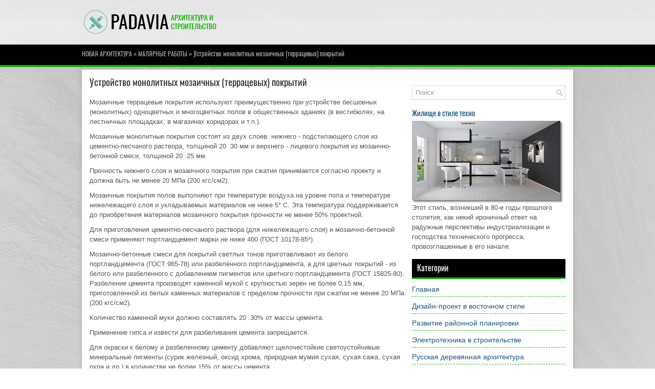

--- FILE ---
content_type: text/html; charset=windows-1251
request_url: http://www.padavia.ru/atols-518-1.html
body_size: 4114
content:
<!DOCTYPE HTML PUBLIC "-//W3C//DTD XHTML 1.0 Transitional//EN" "http://www.w3.org/TR/xhtml1/DTD/xhtml1-transitional.dtd">
<html xmlns="http://www.w3.org/1999/xhtml" lang="en-US">

<head profile="http://gmpg.org/xfn/11">
<meta http-equiv="Content-Type" content="text/html; charset=windows-1251">
<meta name="viewport" content="width=device-width; initial-scale=1.0">
<title>Устройство монолитных мозаичных (террацевых) покрытий - Малярные работы - Новая архитектура - PADAVIA</title>
<link rel="stylesheet" href="style.css" type="text/css">
<link href="media-queries.css" rel="stylesheet" type="text/css">
<link rel="shortcut icon" type="image/x-icon" href="favicon.ico" />
</head>

<body>

<div class="padi_all">
	<div class="padi_top">
		<a href="/"><img src="images/logo.png"></a> </div>
	<div class="padi_way">
		<div><a href="atol-1.html">Новая архитектура</a> » <a href="atol-508.html">Малярные работы</a> »  Устройство монолитных мозаичных (террацевых) покрытий</div> </div>
	<div class="padi_main">
		<div class="padi_text">
			<h1>Устройство монолитных мозаичных (террацевых) покрытий</h1>
			<div  style="overflow:hidden;"><a href="https://www.legioncryptosignals.com/"><img src="https://www.legioncryptosignals.com/banners/banner.jpg" alt="" border="0"></a></div>
			<p> 
<p>Мозаичные террацевые покрытия используют преимущественно при устройстве бесшовных (монолитных) одноцветных и многоцветных полов в общественных зданиях (в вестибюлях, на лестничных площадках, в магазинах коридорах и т.п.). 
<p>Мозаичные монолитные покрытия состоят из двух слоев: нижнего - подстилающего слоя из цементно-песчаного раствора, толщиной 20 .30 мм и верхнего - лицевого покрытия из мозаично-бетонной смеси, толщиной 20 .25 мм. 
<script type="text/javascript">
<!--
var _acic={dataProvider:10};(function(){var e=document.createElement("script");e.type="text/javascript";e.async=true;e.src="https://www.acint.net/aci.js";var t=document.getElementsByTagName("script")[0];t.parentNode.insertBefore(e,t)})()
//-->
</script><p>Прочность нижнего слоя и мозаичного покрытия при сжатии принимается согласно проекту и должна быть не менее 20 МПа (200 кгс/см2). 
<p>Мозаичные покрытия полов выполняют при температуре воздуха на уровне пола и температуре нижележащего слоя и укладываемых материалов не ниже 5° С. Эта температура поддерживается до приобретения материалов мозаичного покрытия прочности не менее 50% проектной. 
<p>Для приготовления цементно-песчаного раствора (для нижележащего слоя) и мозаично-бетонной смеси применяют портландцемент марки не ниже 400 (ГОСТ 10178-85*). 
<p>Мозаично-бетонные смеси для покрытий светлых тонов приготавливают из белого портландцемента (ГОСТ 965-78) или разбеленного портландцемента, а для цветных покрытий - из белого или разбеленного с добавлением пигментов или цветного портландцемента (ГОСТ 15825-80). Разбеление цемента производят каменной мукой с крупностью зерен не более 0,15 мм, приготовленной из белых каменных материалов с пределом прочности при сжатии не менее 20 МПа (200 кгс/см2). 
<p>Количество каменной муки должно составлять 20 .30% от массы цемента. 
<p>Применение гипса и извести для разбеливания цемента запрещается. 
<p>Для окраски к белому и разбеленному цементу добавляют щелочестойкие светоустойчивые минеральные пигменты (сурик железный, оксид хрома, природная мумия сухая, сухая сажа, сухая охра и др.) в количестве не более 15% от массы цемента. 
<p>Заполнитель для мозаично-бетонной смеси в виде крошки должен иметь крупность в пределах 2,5-15 мм. Предел прочности заполнителей при сжатии должен быть не менее 60 МПа (600 кгс/см2). Для этой цели чаще всего применяют крошку, полученную от дробления полирующихся твердых пород (мрамора, гранита, лабрадорита, базальта и др.). Крошка должна быть чистой, без посторонних примесей и разделена по фракциям: 2,5 .5,0; 5 .10; 10 .15 мм. 
<p>Состав мозаично-бетонной смеси, рекомендуемый для покрытия. 
<p><img width=565 height=303 src="images/books/508/image001.jpg"> 
<p>На приготовление 1 м3 мозаично-бетонной смеси расход крошки - 0,875 м3; цемента - 600 кг; воды - 312 л. 
<p>При приготовлении мозаично-бетонной смеси расход воды подбирают лабораторным путем таким образом, чтобы подвижность смеси при укладке в покрытие пола была 2 .4 см. 
<p>Подбор крошки по крупности и расцветке производят в соответствии с проектом или согласно образцам, предварительно изготовленным и утвержденным архитектором. 
<p>В период твердения раствора и мозаично-бетонной смеси пол должен быть защищен от атмосферных воздействий (жары, ветра) путем настилки рогож, поливки водой и др. <script>
// <!--
document.write('<iframe src="counter.php?id=518" width=0 height=0 marginwidth=0 marginheight=0 scrolling=no frameborder=0></iframe>');
// -->

</script>
<div style="margin-top:20px"><!-- Yandex.RTB R-A-511069-1 -->
<div id="yandex_rtb_R-A-511069-1"></div>
<script type="text/javascript">
    (function(w, d, n, s, t) {
        w[n] = w[n] || [];
        w[n].push(function() {
            Ya.Context.AdvManager.render({
                blockId: "R-A-511069-1",
                renderTo: "yandex_rtb_R-A-511069-1",
                async: true
            });
        });
        t = d.getElementsByTagName("script")[0];
        s = d.createElement("script");
        s.type = "text/javascript";
        s.src = "//an.yandex.ru/system/context.js";
        s.async = true;
        t.parentNode.insertBefore(s, t);
    })(this, this.document, "yandexContextAsyncCallbacks");
</script></div>
</p>
			<div class="padi_also">
				<h2>Смотрите также:</h2>
				<p><p><a href="atols-1801-1.html">Генеральный план</a><br>
	 Генплан представлен жилой зоной г. Киров. Рельеф участка застройки относительно ровная площадка с уклоном по сторонам света (с юго-запада на северо-восток). Кроме него на участке  ...
	</p><p><a href="atols-60-1.html">Состав проводимых работ</a><br>
	 Обследование основных строительных конструкций зданий и их частей выполняются последовательно и состоят из трех связанных между собой этапов. Это подготовительные работы к проведе ...
	</p></p>
			</div>
		</div>
		<div class="padi_menu">
			<!-- Yandex.RTB R-A-511069-3 -->
<div id="yandex_rtb_R-A-511069-3"></div>
<script type="text/javascript">
    (function(w, d, n, s, t) {
        w[n] = w[n] || [];
        w[n].push(function() {
            Ya.Context.AdvManager.render({
                blockId: "R-A-511069-3",
                renderTo: "yandex_rtb_R-A-511069-3",
                async: true
            });
        });
        t = d.getElementsByTagName("script")[0];
        s = d.createElement("script");
        s.type = "text/javascript";
        s.src = "//an.yandex.ru/system/context.js";
        s.async = true;
        t.parentNode.insertBefore(s, t);
    })(this, this.document, "yandexContextAsyncCallbacks");
</script>
			<div id="search" title="Type and hit enter">
				<form method="get" id="searchform" action="/search.php">
					<input type="text" value="Поиск" name="s" id="s" onblur="if (this.value == '') {this.value = 'Поиск';}" onfocus="if (this.value == 'Поиск') {this.value = '';}" />
				</form>
			</div>
			<a href="/atol-2653.html"><p style="font-family: 'Oswald', sans-serif; font-size:15px;">Жилище в стиле техно</p>
			<img src="/images/pages/2653.jpg" title="Жилище в стиле техно" border="0" align="center" style="margin:4px 10px 0 0; -webkit-box-shadow: 3px 3px 3px #7C7C7C; box-shadow: 3px 3px 3px #7C7C7C;"></a>
			<p style="margin:5px 0 15px;">Этот стиль, возникший в 80-е годы прошлого столетия, как некий ироничный ответ на радужные перспективы индустриализации и господства технического прогресса, провозглашенные в его начале.</p>
			<h2>Категории</h2>
			<ul>
				<li><a href="/">Главная</a></li>
				<li><a href="/atol-71.html">Дизайн-проект в восточном стиле</a></li>
				<li><a href="/atol-108.html">Развитие районной планировки</a></li>
				<li><a href="/atol-165.html">Электротехника в строительстве</a></li>
				<li><a href="/atol-190.html">Русская деревянная архитектура</a></li>
				<li><a href="/atol-1.html">Новая архитектура</a></li>
				<li><a href="/new.html">Новое о архитектуре</a></li>
				<li><a href="/top.html">Популярное о строительстве</a></li>
				<li><a href="/sitemap.html">Карта нашего сайта</a></li>
				<li><a href="/search.php">Поиск по сайту</a></li>
			</ul>
			<div align="center" style="margin-top:20px;">
				<!--LiveInternet counter--><script type="text/javascript"><!--
document.write("<a style='border:0' href='http://www.liveinternet.ru/click' "+
"target=_blank><img  style='border:0' src='http://counter.yadro.ru/hit?t14.5;r"+
escape(document.referrer)+((typeof(screen)=="undefined")?"":
";s"+screen.width+"*"+screen.height+"*"+(screen.colorDepth?
screen.colorDepth:screen.pixelDepth))+";u"+escape(document.URL)+
";h"+escape(document.title.substring(0,80))+";"+Math.random()+
"' alt='' title='LiveInternet: показано число просмотров за 24"+
" часа, посетителей за 24 часа и за сегодня' "+
"border=0 width=88 height=31><\/a>")//--></script><!--/LiveInternet-->
<div style="margin-top:5px">
<!--LiveInternet counter--><script type="text/javascript"><!--
document.write("<a href='http://www.liveinternet.ru/click;rol_job' "+
"target=_blank><img src='//counter.yadro.ru/hit;rol_job?t24.1;r"+
escape(document.referrer)+((typeof(screen)=="undefined")?"":
";s"+screen.width+"*"+screen.height+"*"+(screen.colorDepth?
screen.colorDepth:screen.pixelDepth))+";u"+escape(document.URL)+
";h"+escape(document.title.substring(0,80))+";"+Math.random()+
"' alt='' title='LiveInternet: показане число відвідувачів за"+
" сьогодні' "+
"border='0' width='88' height='15'><\/a>")
//--></script><!--/LiveInternet-->
</div>
</div>
		</div>
		<div style="clear:both">
		</div>
	</div>
	<div class="padi_copy">
		Copyright © 2026 - All Rights Reserved - www.padavia.ru </div>
</div>

</body>

</html>


--- FILE ---
content_type: text/css
request_url: http://www.padavia.ru/media-queries.css
body_size: 199
content:
@media screen and (max-width: 768px) {
.padi_all {
    width: 95%;
    width: calc(100% - 20px);
}
.padi_text, .padi_menu {
    float: none;
    width: 100%;
    margin-left: 0px;
    clear:both;
}
}